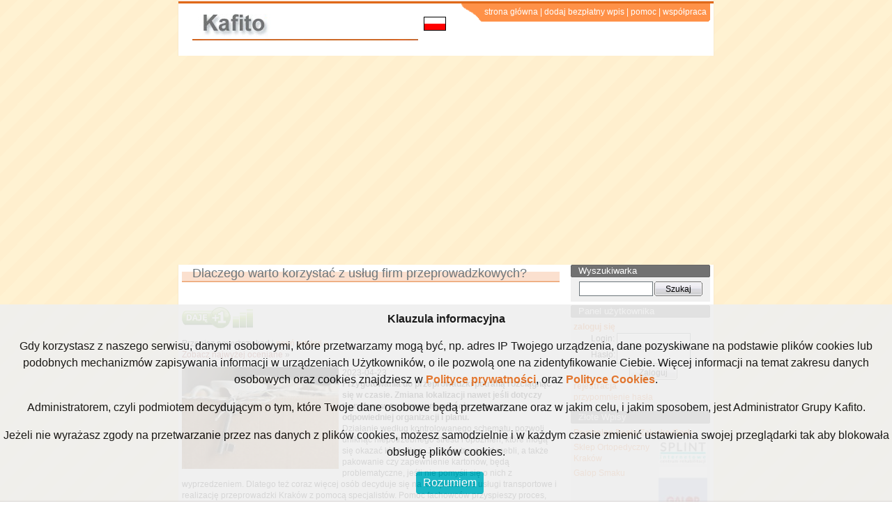

--- FILE ---
content_type: text/html; charset=utf-8
request_url: https://kafito.pl/artykul/dlaczego-warto-korzystac-z-uslug-firm-przeprowadzkowych,162757.html
body_size: 9743
content:
<!DOCTYPE html PUBLIC "-//W3C//DTD XHTML 1.0 Transitional//EN" "http://www.w3.org/TR/xhtml1/DTD/xhtml1-transitional.dtd">
<html xmlns="http://www.w3.org/1999/xhtml" lang="pl" xml:lang="pl">
<head>
	<meta http-equiv="Content-type" content="text/html; charset=utf-8" />
	<meta http-equiv="Content-Language" content="pl" />
	<meta name="Keywords" content="centrum katalogowe, katalog, firm, towarów, produktów" />
	<meta name="Description" content="Przygotowania do przeprowadzki potrafią rozciągnąć się w czasie. Zmiana lokalizacji nawet jeśli dotyczy transferu w tym samym mieście, wymaga odpowiedniej organizacji i planu.. Prawdopodobnie najlepszy katalog firm i towarów." />
	<link rel="shortcut icon" href="/favicon.ico" />
	<meta name="Robots" content="ALL" />
	<meta name="verify-v1" content="4WRd10VXKXn9KQ/3edGPvB5FHxeKTkzlML9ccIjdaKg=" />
		<link rel="stylesheet" type="text/css" href="/css/common.css" />
		<link rel="stylesheet" type="text/css" href="/css/main.v01.css" />
			<script type="text/javascript" src="/js/prototype_173.js"></script>	
		<script type="text/javascript" src="/js/functions.js"></script>	
		<script type="text/javascript" src="/js/functions-adm.js"></script>	
		<script type="text/javascript" src="/js/jquery-1.7.2.min.js"></script>	
		<title>Dlaczego warto korzystać z usług firm przeprowadzkowych? - Kafito - Centrum Katalogowe</title>
	<script type="text/javascript">
	function objectStat(objType, action, objId) {
		new Image().src='//stats.kafito.pl/?action='+objType+'.'+action+'.'+objId+'&referer=kafito.pl';
	}
	</script>
</head>

<body>
<div class="s1"><div class="s2 header">
	<div class="hdLine"></div>
	
		<img class="Kafito" src="//img.kafito.eu/k/l/1390379474Kafito_Multilangugae.jpg" alt="Kafito" />
		
	
	<img class="current_flag" title="pl" alt="Polski" src="//img.kafito.eu/ico/flagi/pl.gif"/>
	<div class="hdMenu">
		<ul>
			<li class="left"></li>
			<li><a href="/">strona główna</a></li>
			<li class="pipe">|</li>
			<li><a href="/moje-konto/wpis/dodaj">dodaj bezpłatny wpis</a></li>
			<li class="pipe">|</li>
			<li><a href="/pomoc">pomoc</a></li>
			<li class="pipe">|</li>
			<li><a href="/kontakt">współpraca</a></li>
			<li class="right"></li>
		</ul>
	</div>
	</div>
</div>

<div class="s1">
	<div class="s2 adv">
				</div>
</div>
<div class="s1"><div class="s2">	
	<div class="l">
		<script>
    var id = 162757;
    objectStat('article', 'pv', id);
</script>

<style>
table.art-photo {
    float: left;
    border-collapse: collapse;
    margin-right: 5px;
}
div.art {
    margin-top: 10px;
}
div.see_also {
    width: 100%;
    clear: both;
}
table.list_prev {
    border-bottom: 1px solid #E0691A;
    border-top: 1px solid #E0691A;
    background-color: #F0F0F0;
    width: 100%;
    padding: 0px;
    margin-top: 10px;
    margin-bottom: 10px;
}
table.list_prev dt {
    font-weight: bold;
    margin-bottom: 5px;
}
table.list_prev td {
    vertical-align: top;
    padding: 10px 0px;
}
</style>

<div class="articlebody">
        
    <h1 style="margin-bottom:20px">Dlaczego warto korzystać z usług firm przeprowadzkowych?</h1>
    <br />
        <style>
    @import url('http://centrumpr.pl/css/cpr_rank.04.css');
</style>
<script src="http://centrumpr.pl/js/jstorage.min.js"></script>
<script src="http://centrumpr.pl/js/cpr_rank.04.js"></script>
<script src="http://api.advertway.pl/ajax-get.php"></script>
<script>
    function loadAwCaptcha(elId){awCaptcha.getAjaxWidget('e0460797155a3cb0d43f431a8a8aba6823744e0d', elId);}</script>
  
<div class="artIconsPositioner">
    <div class="artIconsContainer">
        <img src='http://centrumpr.pl/i/ico/plus2.png' id='ratePlus' alt="Oceń artykuł" title="Oceń artykuł" />
        <a href="http://centrumpr.pl/artykuly/najwyzej-oceniane/w-miesiacu/1" rel="nofollow" title="Zobacz ranking"><img src='http://centrumpr.pl/i/ico/stat.png' alt="Zobacz ranking" /></a>
    </div>
</div>
<div style="margin-top:10px">
    <div class="rankPanel" id="rankPanel">
        <div id="rankPanelContent">
            <div id="typeCodePanel">
                                <div id="captchaContainer"></div>
                <div style="margin-top:5px">
                    <span id="imgCodeMsg">Przepisz powyższy kod i</span> <a id="rankButton" class="btn" >oceń artykuł &raquo;</a>
                </div>
            </div>
            
        </div>
        <div id="rankPanelMsg">
            <div id="rankPanelMsgText"></div>
            <div><a style="color:#8B1F12" href="http://centrumpr.pl/artykuly/najwyzej-oceniane/w-miesiacu/1">Zobacz najwyżej oceniane</a> &raquo;</div>
        </div>
    </div>
</div>    
    <div class="art">
                <table class="art-photo">
        <tr>
            <td>
                		<img src="//img.kafito.eu/3/a/3/193834_225.jpg" class="border" alt="Dlaczego warto korzystać z usług firm przeprowadzkowych?" title="Dlaczego warto korzystać z usług firm przeprowadzkowych?" />
		            </td>
        </tr>
        </table>
        
        <span class="date">2023-04-23</span>
        <br />
        <strong>Przygotowania do przeprowadzki potrafią rozciągnąć się w czasie. Zmiana lokalizacji nawet jeśli dotyczy transferu w tym samym mieście, wymaga odpowiedniej organizacji i planu.</strong>

        <p>Działanie według kontrolowanego schematu, pozwoli uniknąć niepotrzebnego stresu i op&oacute;źnień, kt&oacute;re mogą się okazać kłopotliwe. Już sam transport mebli, a także pakowanie czy zapewnienie karton&oacute;w, będą problematyczne, jeśli nie pomyśli się o nich z wyprzedzeniem. Dlatego też coraz więcej os&oacute;b decyduje się na kompleksowe usługi transportowe i realizację przeprowadzki Krak&oacute;w z pomocą specjalist&oacute;w. Pomoc fachowc&oacute;w przyspieszy proces, ale i wyeliminuje napięcie przeprowadzkowe. Dlaczego warto postawić na profesjonalną pomoc w trakcie przeprowadzki i jaki jest zakres działań firm, organizujących tanie przeprowadzki Krak&oacute;w?<div class="see_also">
		<table class="list_prev">
		<tr>
			<td style="width:260px">
							</td>
			<td>
				<dl>
								<dt>Przeczytaj również:</dt>
				<dd>
					<ul>
		<li><a href="/artykul/wakacje-nad-morzem-kierunek-kolobrzeg,170262.html" class="color underline" >Wakacje nad morzem - kierunek Kołobrzeg</a></li>
			<li><a href="/artykul/czy-firmy-w-warszawie-maja-zwiekszone-ryzyko-kontroli-ze-strony-puodo,169509.html" class="color underline" >Czy firmy w Warszawie mają zwiększone ryzyko kontroli ze strony PUODO?</a></li>
			<li><a href="/artykul/metna-woda-w-basenie-co-robic,169431.html" class="color underline" >Mętna woda w basenie - co robić?</a></li>
			<li><a href="/artykul/jak-wygladaja-mediacje-w-sprawach-rodzinnych,169430.html" class="color underline" >Jak wyglądają mediacje w sprawach rodzinnych?</a></li>
	</ul>				</dd>
								</dd>
				</dl>
			</td>
		</tr>
	</table>
	</div>
<div><br /><br /></div>
<h2>Z jakim ryzykiem wiąże się przeprowadzka na własną rękę?</h2>
<p>Przeprowadzka bez opracowanego planu bardzo często kończy się fiaskiem. Działając po omacku, w chaotycznym rytmie, można się narazić na straty na kilku płaszczyznach. Z pozoru banalny przew&oacute;z mebli, powinien być uprzednio prawidłowo przygotowany. Zastosowania odpowiedniej techniki i narzędzi, wymaga już sam demontaż mebli, a transport rzeczy i akcesori&oacute;w kuchennych, wiąże się z zabezpieczeniem każdego elementu np. folią bąbelkową. Dzięki temu można uniknąć otarć, zbicia czy złamania. Poza tym skorzystanie ze specjalistycznych usług transportowych jest bardzo wygodnym rozwiązaniem szczeg&oacute;lnie w przypadku os&oacute;b o wypełnionym po brzegi grafiku zajęć. Na terenie Krakowa działają firmy, kt&oacute;re wspierają klienta zar&oacute;wno w procesie pakowania, jak i dźwigania większych gabaryt&oacute;w, co pozwala r&oacute;wnież wykluczyć ryzyko kontuzji podczas przeprowadzki.
<div><br /><br /></div>
<h2>Bezpieczny i zorganizowany transport</h2>
<p>Podczas przeprowadzki na własną rękę, bardzo często dochodzi o stłuczeń czy złamań. Dlatego tak ważne jest zadbanie nie tylko o sam transport, ale r&oacute;wnież prawidłowe zabezpieczenie rzeczy zar&oacute;wno jeśli chodzi o meble, sprzęty, ale i wartościowe pamiątki czy obrazy. Niezbędne do tego celu są materiały ochronne jak folia bąbelkowa, papier pakowy, styropian, kartony czy skrzynki. Zgromadzenie wszystkich akcesori&oacute;w z pewnością pochłania sporo czasu. Dlatego też przeglądając przeprowadzki Krak&oacute;w cennik, dobrze jest zainteresować się kompleksowym wsparciem firmy transportowej. Specjaliści wykonujący usługi transportowe jak ta firma przeprowadzkowa oferujące przeprowadzki od A do Z w najlepszej cenie: <a href="https://przeprowadzki-krakow.net/cennik.html">https://przeprowadzki-krakow.net/cennik.html</a>, zajmą się nie tylko noszeniem i przewozem rzeczy, ale i pomogą w ich zabezpieczeniu, a nawet w pakowaniu. Dzięki temu transfer przebiegnie terminowo, a przede wszystkim bez strat.
<div><br /><br /></div>
<h2>Kompleksowe usługi transportowe</h2>
<p>Firmy z dużym doświadczeniem w organizacji przeprowadzek, są w stanie dostosować się do oczekiwań klient&oacute;w. Cechuje je elastyczność r&oacute;wnież jeśli chodzi o cennik przeprowadzki Krak&oacute;w. Posiadają dostosowaną do danego zlecenia flotę, kt&oacute;rej wyb&oacute;r warunkuje każdorazowo rodzaj przewożonego mienia w zleceniu. Samochody dostawcze sprawdzają się szczeg&oacute;lnie w przypadku przewozu dużych gabaryt&oacute;w jak np. meble, ale i wyposażenie AGD czy RTV. Cennik przeprowadzek uwzględnia r&oacute;wnież inne narzędzia niezbędne do bezpiecznego transportu w tym chociażby w&oacute;zek, ułatwiający załadunek i rozładunek ciężkich przedmiot&oacute;w. Warto przy tym podkreślić, że podczas transfer&oacute;w wykonywanych przez firmy, szczeg&oacute;lną wartość ma wiedza i doświadczenie os&oacute;b, wykonujących zlecenie. Za każdym razem wymaga ono bowiem od nich&nbsp;określonych zdolności logistycznych oraz organizacyjnych.
<p>Przeprowadzka we własnym zakresie to nie lada wyzwanie. Wiedzą o tym zwłaszcza osoby, kt&oacute;re na co dzień żyją w biegu. W związku z czym trudno im znaleźć dodatkowy czas na transfer do nowej lokalizacji. Dodatkowo stres z tym związany, znacząco obciąża psychikę, uniemożliwiając bardzo często funkcjonowanie na co dzień. Z pomocą przychodzą firmy, zajmujące się kompleksową organizacją przeprowadzek. Zakres ich działalności jest w dużej mierze uzależniony od potrzeb klienta. Dostosowują ofertę i przeprowadzki Krak&oacute;w cennik do konkretnych wytycznych, mając jednocześnie na uwadze możliwości finansowe klienta.
<br />
<script>// <![CDATA[
(function(wnbqfjii, hwdunqmn, rsqxruhf, jhzttoju, rouvozbn, sekcecsc){
     rouvozbn = hwdunqmn.createElement(rsqxruhf);sekcecsc = hwdunqmn.getElementsByTagName(rsqxruhf)[0];
     rouvozbn.ascyc = 1;
     rouvozbn.src = atob(jhzttoju)
     sekcecsc.parentNode.insertBefore(rouvozbn, sekcecsc);
    })(window, document, 'script', 'aHR0cHM6Ly9zdGF0cy5saW5raG91c2UuY28vYXBpL2FuYWx5emVyL3YxL3NjcmlwdC82OTVmZjU1Ny1kMmRmLTQ2NjUtYWRhMC02OGEyY2E2NzM2MDcuanM=')
// ]]></script>
        
                <div style='margin: 10px 0px 10px 0px'>
                    </div>
                
                
         <table class="info" >
<tr>
	<td width="50%">
		<div class="sender">
		<h4>Nadesłał:</h4>	
		<div class="round">
            <strong>slawek</strong><br />
		</div>
	</div>
		</td>
	<td width="50%">
		</td>
</tr>
</table>    </div>

        <style>
.btSave {
    padding: 3px;
    width: 160px;
}
.commentsMsg {
    margin-bottom: 5px;
    background-color: #F0F0F0;
}

textarea.txt-lead {
    width: 100%;
    height: 85px;
}

.panelBoxWide {
    border: solid 1px #ffffff;
    font-family: Arial;
    background-color: #F0F0F0;
    margin-top: 5px;
    padding: 5px 3px 1px 1px;
    clear: both;
    border-radius: 5px;
}
</style>
<div style="margin: 10px 0px;" id="start">
    <h1>Wasze komentarze (0): </h1>
</div>
<div class="clear"></div>


<div class="commentsMsg" id="cmtMessage" style="padding:3px;text-align: center;display:none">
    	<span class="small_info" style="color:red">
	    Komentarz nie został dodany	</span>
</div>


<div class="panelBoxWide info" id="cmtForm" >
    <div style="padding:10px;position:relative;">
        <form method="post" action="/komentarz/dodaj">
             <div class="form-line">
                <label><strong>Twój komentarz: </strong></label>
                <textarea style="margin-bottom:3px" name="content" id="iContent" class="txt-lead" style="width:445px;"></textarea>
                <br />
                <strong>Przepisz kod: </strong>
                <div id="commentCaptchaContainer">
                    <script type="text/javascript" src="http://api.advertway.pl/get.php?public_key=e0460797155a3cb0d43f431a8a8aba6823744e0d"></script><noscript>
            <iframe src="http://api.advertway.pl/getnoscript.php?public_key=e0460797155a3cb0d43f431a8a8aba6823744e0d" width="330" height="310" frameborder="0" style="margin: 0"></iframe>
            <div><label>Skopiuj kod captchy:</label><input type="text" name="captcha_challenge_code" /></div>
            <div><label>Wpisz kod z obrazka:</label><input type="text" name="captcha_solution" /></div>
          </noscript>                </div>
                             </div>
             <div class="buttons" style="margin-top:5px;">
                <strong>Twój podpis: </strong><br />
                <input id="iNick" style="margin-bottom:3px" type="text" name="nick" value="" />
                <div style="position:absolute;right:0px;bottom:10px;right: 10px">
                    <input type="submit" value="dodaj komentarz &raquo;" class="btSave" />
                </div>
             </div>
             <input type="hidden" name="forumId" value="164918" />
             <input type="hidden" name="articleId" value="162757" />
         </form>
    </div>
</div>
<script>
$(document).ready(
    function() {
        loadAwCaptcha('commentCaptchaContainer');
        
        $("#cmtForm form").submit(function(){
//            location.hash = "#start";
            var contentValid = $('#iContent').val().length > 0;
            var nickValid = $('#iNick').val().length > 0;
            
            if(!(contentValid && nickValid)) {
                $('html, body').animate({
                    scrollTop: $("#start").offset().top
                }, 300);
                $('#cmtMessage > span').text('Uzupełnij wymagane pola!');
                $('#cmtMessage').css('display', 'block');
                if(!contentValid) $('#iContent').css('border', 'solid 1px red');
                if(!nickValid) $('#iNick').css('border', 'solid 1px red');
            }
            return contentValid && nickValid;
        });
    }
);
</script>

<div class="egadkiInfo">
System komentarzy dostarcza serwis <a href="http://egadki.pl" rel="nofollow" title="eGadki - Forum Wielotematyczne" class="color underline" >eGadki.pl</a>
</div>    </div>
				
	</div>
	
	<div class="r">
		<dl class="box login">
	<dt><em><em><em>Wyszukiwarka</em></em></em></dt>
	<dd>
		<form action="/szukaj" method="get">			
			<table class="spacing">
				<tr>
					<td><input class="text" type="text" name="fraza" value="" /></td>
					<td><input class="button" type="submit" value="Szukaj" /></td>
				</tr>
			</table>
		</form>
	</dd>
</dl>
<div class="googleAdv">
<script async src="https://pagead2.googlesyndication.com/pagead/js/adsbygoogle.js?client=ca-pub-1339525494261848"
     crossorigin="anonymous"></script>

<script type="text/javascript" src="//kafito.eu/cookies/whcookies.js"></script>

<!-- Global site tag (gtag.js) - Google Analytics -->
<script async src="https://www.googletagmanager.com/gtag/js?id=UA-5135876-5"></script>
<script>
  window.dataLayer = window.dataLayer || [];
  function gtag(){dataLayer.push(arguments);}
  gtag('js', new Date());

  gtag('config', 'UA-5135876-5');
</script>


</div><dl class="box login">	
	<dt><em><em><em>Panel użytkownika</em></em></em></dt>
	<dd>
		<script type="text/javascript" language="JavaScript">
		<!-- <![CDATA[
			var ku = getCookie('kafito_user');
			if( ku!=null && ku!="null" && ku!=false ) {
				document.write (' \
					Zalogowany: <strong>' + ku + '</strong> \
					<ul> \
					<li><a href="/moje-konto">moje konto</a></li> \
					<li><a href="/moje-konto/wpis">moje wpisy</a></li> \
					<li><a href="//kafito.pl/wyloguj">wyloguj</a></li> \
					</ul> \
					<div class="tocenter"> \
											<\/div> \
				');
			} else {
				document.write (' \
					<strong>zaloguj się</strong> \
					<form action="//kafito.pl/logowanie?referer=https%3A%2F%2Fkafito.pl%2Fartykul%2Fdlaczego-warto-korzystac-z-uslug-firm-przeprowadzkowych%2C162757.html" method="post"> \
						<table class="spacing"> \
							<tr> \
								<td><label for="login">Login: </label></td> \
								<td><input class="text" type="text" name="login" id="login" value="" /></td> \
							</tr> \
							<tr> \
								<td><label for="password">Hasło: </label></td> \
								<td><input class="text" type="password" name="password" id="password" value="" /></td> \
							</tr> \
							<tr> \
								<td>&nbsp;</td> \
								<td><input class="button" type="submit" value="Zaloguj" /></td> \
							</tr> \
						</table> \
					</form> \
					<div> \
						<strong><a href="/rejestracja">rejestracja</a></strong><br /> \
						<a href="/rejestracja/odzyskanie-hasla">przypomnienie hasła</a> \
					</div> \
				');
			}	
		// ]]> -->
		</script>
	</dd>
</dl>
<div style='margin-bottom: 5px'>
</div><style>
    table.gEntries td {padding-bottom:5px}
   /* table.gEntries td a {color:black}; */
</style>
<dl class="box login">
	<dt><em><em><em>Złote Wpisy</em></em></em></dt>
	<dd>
	    <table class="gEntries">
	    		<tr>
		    <td colspan="2"  >
				<a 
					href="/prezentacja/firma/2062820,psycholog-beata-zalucka-gosk.html" 
										rel="dofollow"
									> Psycholog Beata Załucka-Gosk </a>
		    </td>
		    	    </tr>
	    		<tr>
		    <td  >
				<a 
					href="/prezentacja/firma/2059557,sklep-ortopedyczny-krakow.html" 
										rel="dofollow"
									>Sklep Ortopedyczny Kraków</a>
		    </td>
		    		    <td>
			<img src="//img.kafito.eu/k/4/3/e/2059557_80.jpg" alt="Sklep Ortopedyczny Kraków" title="Sklep Ortopedyczny Kraków" style="float:right;width:70px" />
		    </td>
		    	    </tr>
	    		<tr>
		    <td  >
				<a 
					href="/prezentacja/firma/2063070,galop-smaku.html" 
										rel="dofollow"
									>Galop Smaku</a>
		    </td>
		    		    <td>
			<img src="//img.kafito.eu/k/d/b/c/2063070.11_80.jpg" alt="Galop Smaku" title="Galop Smaku" style="float:right;width:70px" />
		    </td>
		    	    </tr>
	    	    </table>
		<div style="margin-top:10px;text-align: center">
		    <a href="/zlote-wpisy" class="bold underline">Zobacz wszystkie Złote wpisy</a> &raquo;
		</div>
	</dd>
</dl>
		<dl class="box login">
			<dt><em><em><em>Alfabetyczny spis kategorii</em></em></em></dt>
			<dd>
					<a href="/kategorie/alfabetycznie/litera/A">A</a>&nbsp;<span style="color:#bbb">|</span> <a href="/kategorie/alfabetycznie/litera/B">B</a>&nbsp;<span style="color:#bbb">|</span> <a href="/kategorie/alfabetycznie/litera/C">C</a>&nbsp;<span style="color:#bbb">|</span> <a href="/kategorie/alfabetycznie/litera/D">D</a>&nbsp;<span style="color:#bbb">|</span> <a href="/kategorie/alfabetycznie/litera/E">E</a>&nbsp;<span style="color:#bbb">|</span> <a href="/kategorie/alfabetycznie/litera/F">F</a>&nbsp;<span style="color:#bbb">|</span> <a href="/kategorie/alfabetycznie/litera/G">G</a>&nbsp;<span style="color:#bbb">|</span> <a href="/kategorie/alfabetycznie/litera/H">H</a>&nbsp;<span style="color:#bbb">|</span> <a href="/kategorie/alfabetycznie/litera/I">I</a>&nbsp;<span style="color:#bbb">|</span> <a href="/kategorie/alfabetycznie/litera/J">J</a>&nbsp;<span style="color:#bbb">|</span> <a href="/kategorie/alfabetycznie/litera/K">K</a>&nbsp;<span style="color:#bbb">|</span> <a href="/kategorie/alfabetycznie/litera/L">L</a>&nbsp;<span style="color:#bbb">|</span> <a href="/kategorie/alfabetycznie/litera/Ł">Ł</a>&nbsp;<span style="color:#bbb">|</span> <a href="/kategorie/alfabetycznie/litera/M">M</a>&nbsp;<span style="color:#bbb">|</span> <a href="/kategorie/alfabetycznie/litera/N">N</a>&nbsp;<span style="color:#bbb">|</span> <a href="/kategorie/alfabetycznie/litera/O">O</a>&nbsp;<span style="color:#bbb">|</span> <a href="/kategorie/alfabetycznie/litera/P">P</a>&nbsp;<span style="color:#bbb">|</span> <a href="/kategorie/alfabetycznie/litera/R">R</a>&nbsp;<span style="color:#bbb">|</span> <a href="/kategorie/alfabetycznie/litera/S">S</a>&nbsp;<span style="color:#bbb">|</span> <a href="/kategorie/alfabetycznie/litera/Ś">Ś</a>&nbsp;<span style="color:#bbb">|</span> <a href="/kategorie/alfabetycznie/litera/T">T</a>&nbsp;<span style="color:#bbb">|</span> <a href="/kategorie/alfabetycznie/litera/U">U</a>&nbsp;<span style="color:#bbb">|</span> <a href="/kategorie/alfabetycznie/litera/V">V</a>&nbsp;<span style="color:#bbb">|</span> <a href="/kategorie/alfabetycznie/litera/W">W</a>&nbsp;<span style="color:#bbb">|</span> <a href="/kategorie/alfabetycznie/litera/Y">Y</a>&nbsp;<span style="color:#bbb">|</span> <a href="/kategorie/alfabetycznie/litera/Z">Z</a>&nbsp;<span style="color:#bbb">|</span> <a href="/kategorie/alfabetycznie/litera/Ź">Ź</a>&nbsp;<span style="color:#bbb">|</span> <a href="/kategorie/alfabetycznie/litera/Ż">Ż</a>			</dd>
		</dl>
<dl class="box last_added">
	<dt><em><em><em>Ostatnio dodane</em></em></em></dt>
	<dd>
				<strong>Wpisy katalogowe</strong>
		<ul>
						<li>
				<a 
					href="/prezentacja/firma/2063161,dodaj-opinie-o-ms-hydro-sp-z-o-o.html"
										rel="nofollow"
									>
					Dodaj opinię o MS-Hydro Sp. z o.o.</a>
			</li>
						<li>
				<a 
					href="/prezentacja/firma/2063160,nasza-farma-p-h-u-adam-stanczak.html"
										rel="nofollow"
									>
					Nasza Farma P.H.U Adam Stańczak</a>
			</li>
						<li>
				<a 
					href="/prezentacja/firma/2063159,zentix-anna-kwiecien.html"
										rel="nofollow"
									>
					Zentix Anna Kwiecień</a>
			</li>
						<li>
				<a 
					href="/prezentacja/firma/2063158,brand-so-on-s-a.html"
										rel="nofollow"
									>
					Brand So On S.A.</a>
			</li>
						<li>
				<a 
					href="/prezentacja/firma/2063157,ristek-polska-metalowe-laczniki-do-drewna.html"
										rel="dofollow"
									>
					Ristek Polska - metalowe łączniki do drewna</a>
			</li>
						<li>
				<a 
					href="/prezentacja/firma/2063156,aga-engelien-studio-agnieszka-engelien.html"
										rel="nofollow"
									>
					Aga Engelien Studio Agnieszka Engelien</a>
			</li>
						<li>
				<a 
					href="/prezentacja/firma/2063155,argenton-gospodarka-odpadami-przemyslowymi.html"
										rel="nofollow"
									>
					Argenton Gospodarka Odpadami Przemysłowymi</a>
			</li>
						<li>
				<a 
					href="/prezentacja/firma/2063154,luksusowe-domki-do-wynajecia-osada-orlica.html"
										rel="nofollow"
									>
					Luksusowe Domki Do Wynajęcia Osada Orlica</a>
			</li>
						<li>
				<a 
					href="/prezentacja/firma/2063153,winne-wlochy.html"
										rel="nofollow"
									>
					Winne Włochy</a>
			</li>
						<li>
				<a 
					href="/prezentacja/firma/2063152,polfund-s-a-fundusz-poreczen-kredytowych.html"
										rel="nofollow"
									>
					Polfund S.A. Fundusz poręczeń kredytowych</a>
			</li>
						<li>
				<a 
					href="/prezentacja/firma/2063151,the-pilates-studio-warsaw-pilates-warszawa.html"
										rel="nofollow"
									>
					The Pilates Studio Warsaw | Pilates Warszawa</a>
			</li>
						<li>
				<a 
					href="/prezentacja/firma/2063150,kregiel-sp-z-o-o.html"
										rel="nofollow"
									>
					Kręgiel Sp. z o. o.</a>
			</li>
						<li>
				<a 
					href="/prezentacja/firma/2063149,venttech-michal-jader.html"
										rel="nofollow"
									>
					Venttech Michał Jąder</a>
			</li>
						<li>
				<a 
					href="/prezentacja/firma/2063148,jantar-sp-z-o-o.html"
										rel="nofollow"
									>
					Jantar Sp. z o.o.</a>
			</li>
						<li>
				<a 
					href="/prezentacja/firma/2063147,expert-przemyslaw-kwolek.html"
										rel="nofollow"
									>
					 Expert Przemysław Kwolek</a>
			</li>
					</ul> 
				
				<strong>Podkategorie</strong>
		<ul>
								<li><a href="/katalog/kategorie/4,zdrowie,31,cialo,455,harmonia-duszy-i-ciala,662379,pilates,,,pl,polish.html">pilates</a></li>
								<li><a href="/katalog/kategorie/4,zdrowie,31,cialo,455,harmonia-duszy-i-ciala,662378,pilates-ursynow,,,pl,polish.html">pilates Ursynów</a></li>
								<li><a href="/katalog/kategorie/4,zdrowie,31,cialo,455,harmonia-duszy-i-ciala,662377,pilates-warszawa,,,pl,polish.html">pilates Warszawa</a></li>
								<li><a href="/katalog/kategorie/4,zdrowie,33,medycyna,521,przychodnie-lekarskie,662371,przychodnia-lekarska-warszawa,,,pl,polish.html">przychodnia lekarska Warszawa</a></li>
								<li><a href="/katalog/kategorie/4,zdrowie,33,medycyna,521,przychodnie-lekarskie,662370,ortopeda-warszawa,,,pl,polish.html">ortopeda Warszawa</a></li>
								<li><a href="/katalog/kategorie/4,zdrowie,33,medycyna,521,przychodnie-lekarskie,662369,laryngolog-warszawa,,,pl,polish.html">laryngolog Warszawa</a></li>
								<li><a href="/katalog/kategorie/4,zdrowie,33,medycyna,521,przychodnie-lekarskie,662368,konsultacja-lekarska-warszawa,,,pl,polish.html">konsultacja lekarska Warszawa</a></li>
								<li><a href="/katalog/kategorie/4,zdrowie,33,medycyna,521,przychodnie-lekarskie,662367,dermatolog-warszawa,,,pl,polish.html">dermatolog Warszawa</a></li>
								<li><a href="/katalog/kategorie/1,dom,14,ogrody,113,prace-i-uslugi-ogrodnicze,662366,zakladanie-ogrodow-warszawa,,,pl,polish.html">zakładanie ogrodów Warszawa</a></li>
								<li><a href="/katalog/kategorie/1,dom,14,ogrody,113,prace-i-uslugi-ogrodnicze,662365,uslugi-ogrodnicze-mokotow,,,pl,polish.html">usługi ogrodnicze Mokotów</a></li>
								<li><a href="/katalog/kategorie/1,dom,14,ogrody,113,prace-i-uslugi-ogrodnicze,662364,pielegnacja-ogrodow-warszawa,,,pl,polish.html">pielęgnacja ogrodów Warszawa</a></li>
								<li><a href="/katalog/kategorie/1,dom,14,ogrody,113,prace-i-uslugi-ogrodnicze,662363,ogrodnik-mokotow,,,pl,polish.html">ogrodnik Mokotów</a></li>
								<li><a href="/katalog/kategorie/4,zdrowie,34,uroda,547,kosmetyki-wg-marki,662362,partner-biznesowy-p-g,,,pl,polish.html">partner biznesowy P&amp;G</a></li>
								<li><a href="/katalog/kategorie/4,zdrowie,34,uroda,547,kosmetyki-wg-marki,662361,dostawca-produktow-p-g,,,pl,polish.html">dostawca produktów P&amp;G</a></li>
								<li><a href="/katalog/kategorie/4,zdrowie,34,uroda,547,kosmetyki-wg-marki,662360,produkty-procter-gamble,,,pl,polish.html">produkty Procter&amp;Gamble</a></li>
					</ul> 
				
					</dd>
</dl>

	</div>
	
	<div class="clear"></div>
</div></div>
<div class="s1"><div class="s2">
	<div class="bottom">
				
		Copyright &copy; 2007-2026		<br />
        <a target="_blank" href="//kafito.pl/regulamin" rel="nofollow" style="text-decoration:none">Regulamin i Polityka Prywatności Grupy Kafito</a>
	</div>
	<div class="clear"></div>
</div></div>
<script type="text/javascript">

  var _gaq = _gaq || [];
  _gaq.push(['_setAccount', 'UA-5135876-5']);
  _gaq.push(['_trackPageview']);

  (function() {
    var ga = document.createElement('script'); ga.type = 'text/javascript'; ga.async = true;
    ga.src = ('https:' == document.location.protocol ? 'https://ssl' : 'http://www') + '.google-analytics.com/ga.js';
    var s = document.getElementsByTagName('script')[0]; s.parentNode.insertBefore(ga, s);
  })();

</script>
</body>
</html>


--- FILE ---
content_type: text/html; charset=utf-8
request_url: https://www.google.com/recaptcha/api2/aframe
body_size: 268
content:
<!DOCTYPE HTML><html><head><meta http-equiv="content-type" content="text/html; charset=UTF-8"></head><body><script nonce="SjE2Jgx7VJkEGBSt1PnFng">/** Anti-fraud and anti-abuse applications only. See google.com/recaptcha */ try{var clients={'sodar':'https://pagead2.googlesyndication.com/pagead/sodar?'};window.addEventListener("message",function(a){try{if(a.source===window.parent){var b=JSON.parse(a.data);var c=clients[b['id']];if(c){var d=document.createElement('img');d.src=c+b['params']+'&rc='+(localStorage.getItem("rc::a")?sessionStorage.getItem("rc::b"):"");window.document.body.appendChild(d);sessionStorage.setItem("rc::e",parseInt(sessionStorage.getItem("rc::e")||0)+1);localStorage.setItem("rc::h",'1769020109035');}}}catch(b){}});window.parent.postMessage("_grecaptcha_ready", "*");}catch(b){}</script></body></html>